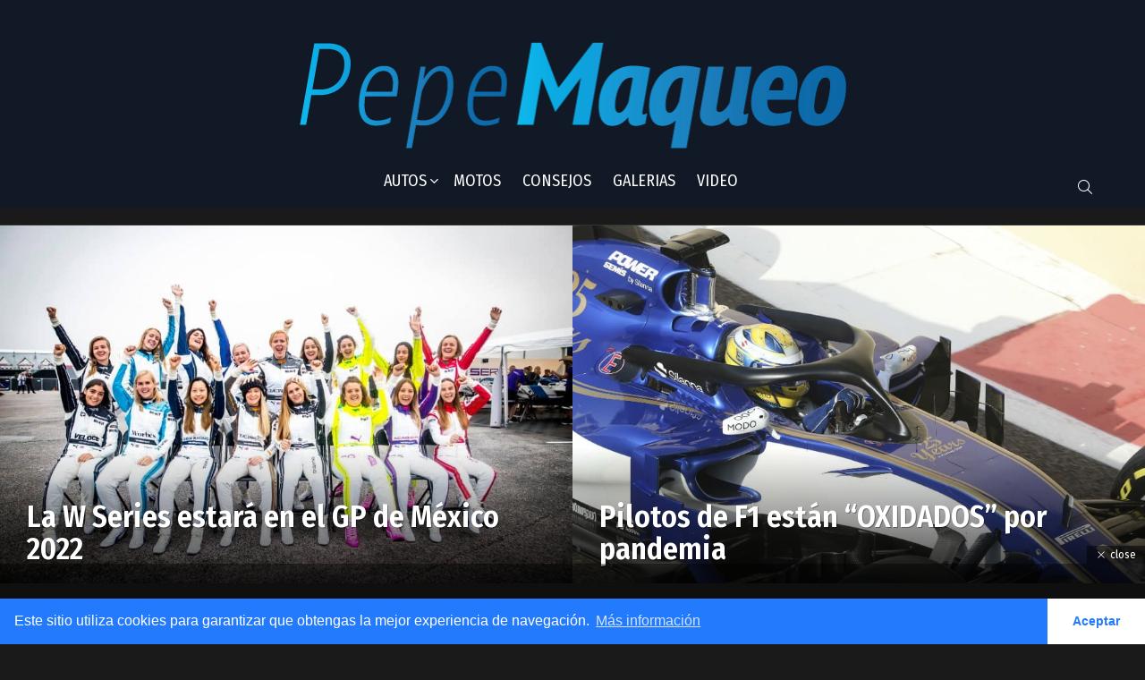

--- FILE ---
content_type: text/html; charset=utf-8
request_url: https://www.google.com/recaptcha/api2/aframe
body_size: 249
content:
<!DOCTYPE HTML><html><head><meta http-equiv="content-type" content="text/html; charset=UTF-8"></head><body><script nonce="ME8HTonyAPpqKX6-ydKv3Q">/** Anti-fraud and anti-abuse applications only. See google.com/recaptcha */ try{var clients={'sodar':'https://pagead2.googlesyndication.com/pagead/sodar?'};window.addEventListener("message",function(a){try{if(a.source===window.parent){var b=JSON.parse(a.data);var c=clients[b['id']];if(c){var d=document.createElement('img');d.src=c+b['params']+'&rc='+(localStorage.getItem("rc::a")?sessionStorage.getItem("rc::b"):"");window.document.body.appendChild(d);sessionStorage.setItem("rc::e",parseInt(sessionStorage.getItem("rc::e")||0)+1);localStorage.setItem("rc::h",'1765937115080');}}}catch(b){}});window.parent.postMessage("_grecaptcha_ready", "*");}catch(b){}</script></body></html>